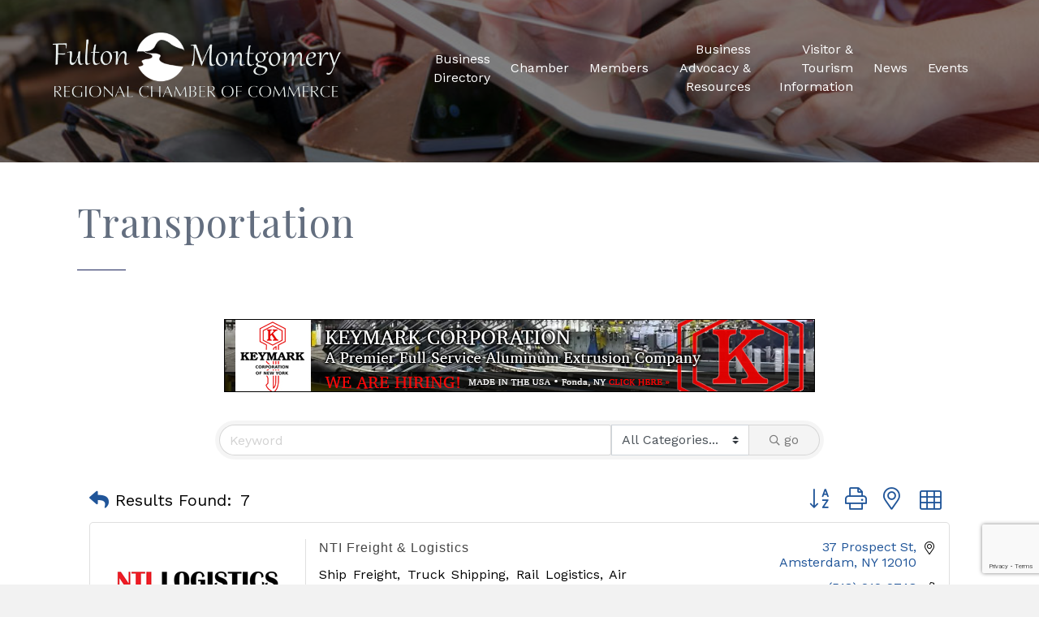

--- FILE ---
content_type: text/html; charset=utf-8
request_url: https://www.google.com/recaptcha/enterprise/anchor?ar=1&k=6LfI_T8rAAAAAMkWHrLP_GfSf3tLy9tKa839wcWa&co=aHR0cHM6Ly9idXNpbmVzcy5mdWx0b25tb250Z29tZXJ5bnkub3JnOjQ0Mw..&hl=en&v=7gg7H51Q-naNfhmCP3_R47ho&size=invisible&anchor-ms=20000&execute-ms=30000&cb=m7qhcxb7tqnc
body_size: 48537
content:
<!DOCTYPE HTML><html dir="ltr" lang="en"><head><meta http-equiv="Content-Type" content="text/html; charset=UTF-8">
<meta http-equiv="X-UA-Compatible" content="IE=edge">
<title>reCAPTCHA</title>
<style type="text/css">
/* cyrillic-ext */
@font-face {
  font-family: 'Roboto';
  font-style: normal;
  font-weight: 400;
  font-stretch: 100%;
  src: url(//fonts.gstatic.com/s/roboto/v48/KFO7CnqEu92Fr1ME7kSn66aGLdTylUAMa3GUBHMdazTgWw.woff2) format('woff2');
  unicode-range: U+0460-052F, U+1C80-1C8A, U+20B4, U+2DE0-2DFF, U+A640-A69F, U+FE2E-FE2F;
}
/* cyrillic */
@font-face {
  font-family: 'Roboto';
  font-style: normal;
  font-weight: 400;
  font-stretch: 100%;
  src: url(//fonts.gstatic.com/s/roboto/v48/KFO7CnqEu92Fr1ME7kSn66aGLdTylUAMa3iUBHMdazTgWw.woff2) format('woff2');
  unicode-range: U+0301, U+0400-045F, U+0490-0491, U+04B0-04B1, U+2116;
}
/* greek-ext */
@font-face {
  font-family: 'Roboto';
  font-style: normal;
  font-weight: 400;
  font-stretch: 100%;
  src: url(//fonts.gstatic.com/s/roboto/v48/KFO7CnqEu92Fr1ME7kSn66aGLdTylUAMa3CUBHMdazTgWw.woff2) format('woff2');
  unicode-range: U+1F00-1FFF;
}
/* greek */
@font-face {
  font-family: 'Roboto';
  font-style: normal;
  font-weight: 400;
  font-stretch: 100%;
  src: url(//fonts.gstatic.com/s/roboto/v48/KFO7CnqEu92Fr1ME7kSn66aGLdTylUAMa3-UBHMdazTgWw.woff2) format('woff2');
  unicode-range: U+0370-0377, U+037A-037F, U+0384-038A, U+038C, U+038E-03A1, U+03A3-03FF;
}
/* math */
@font-face {
  font-family: 'Roboto';
  font-style: normal;
  font-weight: 400;
  font-stretch: 100%;
  src: url(//fonts.gstatic.com/s/roboto/v48/KFO7CnqEu92Fr1ME7kSn66aGLdTylUAMawCUBHMdazTgWw.woff2) format('woff2');
  unicode-range: U+0302-0303, U+0305, U+0307-0308, U+0310, U+0312, U+0315, U+031A, U+0326-0327, U+032C, U+032F-0330, U+0332-0333, U+0338, U+033A, U+0346, U+034D, U+0391-03A1, U+03A3-03A9, U+03B1-03C9, U+03D1, U+03D5-03D6, U+03F0-03F1, U+03F4-03F5, U+2016-2017, U+2034-2038, U+203C, U+2040, U+2043, U+2047, U+2050, U+2057, U+205F, U+2070-2071, U+2074-208E, U+2090-209C, U+20D0-20DC, U+20E1, U+20E5-20EF, U+2100-2112, U+2114-2115, U+2117-2121, U+2123-214F, U+2190, U+2192, U+2194-21AE, U+21B0-21E5, U+21F1-21F2, U+21F4-2211, U+2213-2214, U+2216-22FF, U+2308-230B, U+2310, U+2319, U+231C-2321, U+2336-237A, U+237C, U+2395, U+239B-23B7, U+23D0, U+23DC-23E1, U+2474-2475, U+25AF, U+25B3, U+25B7, U+25BD, U+25C1, U+25CA, U+25CC, U+25FB, U+266D-266F, U+27C0-27FF, U+2900-2AFF, U+2B0E-2B11, U+2B30-2B4C, U+2BFE, U+3030, U+FF5B, U+FF5D, U+1D400-1D7FF, U+1EE00-1EEFF;
}
/* symbols */
@font-face {
  font-family: 'Roboto';
  font-style: normal;
  font-weight: 400;
  font-stretch: 100%;
  src: url(//fonts.gstatic.com/s/roboto/v48/KFO7CnqEu92Fr1ME7kSn66aGLdTylUAMaxKUBHMdazTgWw.woff2) format('woff2');
  unicode-range: U+0001-000C, U+000E-001F, U+007F-009F, U+20DD-20E0, U+20E2-20E4, U+2150-218F, U+2190, U+2192, U+2194-2199, U+21AF, U+21E6-21F0, U+21F3, U+2218-2219, U+2299, U+22C4-22C6, U+2300-243F, U+2440-244A, U+2460-24FF, U+25A0-27BF, U+2800-28FF, U+2921-2922, U+2981, U+29BF, U+29EB, U+2B00-2BFF, U+4DC0-4DFF, U+FFF9-FFFB, U+10140-1018E, U+10190-1019C, U+101A0, U+101D0-101FD, U+102E0-102FB, U+10E60-10E7E, U+1D2C0-1D2D3, U+1D2E0-1D37F, U+1F000-1F0FF, U+1F100-1F1AD, U+1F1E6-1F1FF, U+1F30D-1F30F, U+1F315, U+1F31C, U+1F31E, U+1F320-1F32C, U+1F336, U+1F378, U+1F37D, U+1F382, U+1F393-1F39F, U+1F3A7-1F3A8, U+1F3AC-1F3AF, U+1F3C2, U+1F3C4-1F3C6, U+1F3CA-1F3CE, U+1F3D4-1F3E0, U+1F3ED, U+1F3F1-1F3F3, U+1F3F5-1F3F7, U+1F408, U+1F415, U+1F41F, U+1F426, U+1F43F, U+1F441-1F442, U+1F444, U+1F446-1F449, U+1F44C-1F44E, U+1F453, U+1F46A, U+1F47D, U+1F4A3, U+1F4B0, U+1F4B3, U+1F4B9, U+1F4BB, U+1F4BF, U+1F4C8-1F4CB, U+1F4D6, U+1F4DA, U+1F4DF, U+1F4E3-1F4E6, U+1F4EA-1F4ED, U+1F4F7, U+1F4F9-1F4FB, U+1F4FD-1F4FE, U+1F503, U+1F507-1F50B, U+1F50D, U+1F512-1F513, U+1F53E-1F54A, U+1F54F-1F5FA, U+1F610, U+1F650-1F67F, U+1F687, U+1F68D, U+1F691, U+1F694, U+1F698, U+1F6AD, U+1F6B2, U+1F6B9-1F6BA, U+1F6BC, U+1F6C6-1F6CF, U+1F6D3-1F6D7, U+1F6E0-1F6EA, U+1F6F0-1F6F3, U+1F6F7-1F6FC, U+1F700-1F7FF, U+1F800-1F80B, U+1F810-1F847, U+1F850-1F859, U+1F860-1F887, U+1F890-1F8AD, U+1F8B0-1F8BB, U+1F8C0-1F8C1, U+1F900-1F90B, U+1F93B, U+1F946, U+1F984, U+1F996, U+1F9E9, U+1FA00-1FA6F, U+1FA70-1FA7C, U+1FA80-1FA89, U+1FA8F-1FAC6, U+1FACE-1FADC, U+1FADF-1FAE9, U+1FAF0-1FAF8, U+1FB00-1FBFF;
}
/* vietnamese */
@font-face {
  font-family: 'Roboto';
  font-style: normal;
  font-weight: 400;
  font-stretch: 100%;
  src: url(//fonts.gstatic.com/s/roboto/v48/KFO7CnqEu92Fr1ME7kSn66aGLdTylUAMa3OUBHMdazTgWw.woff2) format('woff2');
  unicode-range: U+0102-0103, U+0110-0111, U+0128-0129, U+0168-0169, U+01A0-01A1, U+01AF-01B0, U+0300-0301, U+0303-0304, U+0308-0309, U+0323, U+0329, U+1EA0-1EF9, U+20AB;
}
/* latin-ext */
@font-face {
  font-family: 'Roboto';
  font-style: normal;
  font-weight: 400;
  font-stretch: 100%;
  src: url(//fonts.gstatic.com/s/roboto/v48/KFO7CnqEu92Fr1ME7kSn66aGLdTylUAMa3KUBHMdazTgWw.woff2) format('woff2');
  unicode-range: U+0100-02BA, U+02BD-02C5, U+02C7-02CC, U+02CE-02D7, U+02DD-02FF, U+0304, U+0308, U+0329, U+1D00-1DBF, U+1E00-1E9F, U+1EF2-1EFF, U+2020, U+20A0-20AB, U+20AD-20C0, U+2113, U+2C60-2C7F, U+A720-A7FF;
}
/* latin */
@font-face {
  font-family: 'Roboto';
  font-style: normal;
  font-weight: 400;
  font-stretch: 100%;
  src: url(//fonts.gstatic.com/s/roboto/v48/KFO7CnqEu92Fr1ME7kSn66aGLdTylUAMa3yUBHMdazQ.woff2) format('woff2');
  unicode-range: U+0000-00FF, U+0131, U+0152-0153, U+02BB-02BC, U+02C6, U+02DA, U+02DC, U+0304, U+0308, U+0329, U+2000-206F, U+20AC, U+2122, U+2191, U+2193, U+2212, U+2215, U+FEFF, U+FFFD;
}
/* cyrillic-ext */
@font-face {
  font-family: 'Roboto';
  font-style: normal;
  font-weight: 500;
  font-stretch: 100%;
  src: url(//fonts.gstatic.com/s/roboto/v48/KFO7CnqEu92Fr1ME7kSn66aGLdTylUAMa3GUBHMdazTgWw.woff2) format('woff2');
  unicode-range: U+0460-052F, U+1C80-1C8A, U+20B4, U+2DE0-2DFF, U+A640-A69F, U+FE2E-FE2F;
}
/* cyrillic */
@font-face {
  font-family: 'Roboto';
  font-style: normal;
  font-weight: 500;
  font-stretch: 100%;
  src: url(//fonts.gstatic.com/s/roboto/v48/KFO7CnqEu92Fr1ME7kSn66aGLdTylUAMa3iUBHMdazTgWw.woff2) format('woff2');
  unicode-range: U+0301, U+0400-045F, U+0490-0491, U+04B0-04B1, U+2116;
}
/* greek-ext */
@font-face {
  font-family: 'Roboto';
  font-style: normal;
  font-weight: 500;
  font-stretch: 100%;
  src: url(//fonts.gstatic.com/s/roboto/v48/KFO7CnqEu92Fr1ME7kSn66aGLdTylUAMa3CUBHMdazTgWw.woff2) format('woff2');
  unicode-range: U+1F00-1FFF;
}
/* greek */
@font-face {
  font-family: 'Roboto';
  font-style: normal;
  font-weight: 500;
  font-stretch: 100%;
  src: url(//fonts.gstatic.com/s/roboto/v48/KFO7CnqEu92Fr1ME7kSn66aGLdTylUAMa3-UBHMdazTgWw.woff2) format('woff2');
  unicode-range: U+0370-0377, U+037A-037F, U+0384-038A, U+038C, U+038E-03A1, U+03A3-03FF;
}
/* math */
@font-face {
  font-family: 'Roboto';
  font-style: normal;
  font-weight: 500;
  font-stretch: 100%;
  src: url(//fonts.gstatic.com/s/roboto/v48/KFO7CnqEu92Fr1ME7kSn66aGLdTylUAMawCUBHMdazTgWw.woff2) format('woff2');
  unicode-range: U+0302-0303, U+0305, U+0307-0308, U+0310, U+0312, U+0315, U+031A, U+0326-0327, U+032C, U+032F-0330, U+0332-0333, U+0338, U+033A, U+0346, U+034D, U+0391-03A1, U+03A3-03A9, U+03B1-03C9, U+03D1, U+03D5-03D6, U+03F0-03F1, U+03F4-03F5, U+2016-2017, U+2034-2038, U+203C, U+2040, U+2043, U+2047, U+2050, U+2057, U+205F, U+2070-2071, U+2074-208E, U+2090-209C, U+20D0-20DC, U+20E1, U+20E5-20EF, U+2100-2112, U+2114-2115, U+2117-2121, U+2123-214F, U+2190, U+2192, U+2194-21AE, U+21B0-21E5, U+21F1-21F2, U+21F4-2211, U+2213-2214, U+2216-22FF, U+2308-230B, U+2310, U+2319, U+231C-2321, U+2336-237A, U+237C, U+2395, U+239B-23B7, U+23D0, U+23DC-23E1, U+2474-2475, U+25AF, U+25B3, U+25B7, U+25BD, U+25C1, U+25CA, U+25CC, U+25FB, U+266D-266F, U+27C0-27FF, U+2900-2AFF, U+2B0E-2B11, U+2B30-2B4C, U+2BFE, U+3030, U+FF5B, U+FF5D, U+1D400-1D7FF, U+1EE00-1EEFF;
}
/* symbols */
@font-face {
  font-family: 'Roboto';
  font-style: normal;
  font-weight: 500;
  font-stretch: 100%;
  src: url(//fonts.gstatic.com/s/roboto/v48/KFO7CnqEu92Fr1ME7kSn66aGLdTylUAMaxKUBHMdazTgWw.woff2) format('woff2');
  unicode-range: U+0001-000C, U+000E-001F, U+007F-009F, U+20DD-20E0, U+20E2-20E4, U+2150-218F, U+2190, U+2192, U+2194-2199, U+21AF, U+21E6-21F0, U+21F3, U+2218-2219, U+2299, U+22C4-22C6, U+2300-243F, U+2440-244A, U+2460-24FF, U+25A0-27BF, U+2800-28FF, U+2921-2922, U+2981, U+29BF, U+29EB, U+2B00-2BFF, U+4DC0-4DFF, U+FFF9-FFFB, U+10140-1018E, U+10190-1019C, U+101A0, U+101D0-101FD, U+102E0-102FB, U+10E60-10E7E, U+1D2C0-1D2D3, U+1D2E0-1D37F, U+1F000-1F0FF, U+1F100-1F1AD, U+1F1E6-1F1FF, U+1F30D-1F30F, U+1F315, U+1F31C, U+1F31E, U+1F320-1F32C, U+1F336, U+1F378, U+1F37D, U+1F382, U+1F393-1F39F, U+1F3A7-1F3A8, U+1F3AC-1F3AF, U+1F3C2, U+1F3C4-1F3C6, U+1F3CA-1F3CE, U+1F3D4-1F3E0, U+1F3ED, U+1F3F1-1F3F3, U+1F3F5-1F3F7, U+1F408, U+1F415, U+1F41F, U+1F426, U+1F43F, U+1F441-1F442, U+1F444, U+1F446-1F449, U+1F44C-1F44E, U+1F453, U+1F46A, U+1F47D, U+1F4A3, U+1F4B0, U+1F4B3, U+1F4B9, U+1F4BB, U+1F4BF, U+1F4C8-1F4CB, U+1F4D6, U+1F4DA, U+1F4DF, U+1F4E3-1F4E6, U+1F4EA-1F4ED, U+1F4F7, U+1F4F9-1F4FB, U+1F4FD-1F4FE, U+1F503, U+1F507-1F50B, U+1F50D, U+1F512-1F513, U+1F53E-1F54A, U+1F54F-1F5FA, U+1F610, U+1F650-1F67F, U+1F687, U+1F68D, U+1F691, U+1F694, U+1F698, U+1F6AD, U+1F6B2, U+1F6B9-1F6BA, U+1F6BC, U+1F6C6-1F6CF, U+1F6D3-1F6D7, U+1F6E0-1F6EA, U+1F6F0-1F6F3, U+1F6F7-1F6FC, U+1F700-1F7FF, U+1F800-1F80B, U+1F810-1F847, U+1F850-1F859, U+1F860-1F887, U+1F890-1F8AD, U+1F8B0-1F8BB, U+1F8C0-1F8C1, U+1F900-1F90B, U+1F93B, U+1F946, U+1F984, U+1F996, U+1F9E9, U+1FA00-1FA6F, U+1FA70-1FA7C, U+1FA80-1FA89, U+1FA8F-1FAC6, U+1FACE-1FADC, U+1FADF-1FAE9, U+1FAF0-1FAF8, U+1FB00-1FBFF;
}
/* vietnamese */
@font-face {
  font-family: 'Roboto';
  font-style: normal;
  font-weight: 500;
  font-stretch: 100%;
  src: url(//fonts.gstatic.com/s/roboto/v48/KFO7CnqEu92Fr1ME7kSn66aGLdTylUAMa3OUBHMdazTgWw.woff2) format('woff2');
  unicode-range: U+0102-0103, U+0110-0111, U+0128-0129, U+0168-0169, U+01A0-01A1, U+01AF-01B0, U+0300-0301, U+0303-0304, U+0308-0309, U+0323, U+0329, U+1EA0-1EF9, U+20AB;
}
/* latin-ext */
@font-face {
  font-family: 'Roboto';
  font-style: normal;
  font-weight: 500;
  font-stretch: 100%;
  src: url(//fonts.gstatic.com/s/roboto/v48/KFO7CnqEu92Fr1ME7kSn66aGLdTylUAMa3KUBHMdazTgWw.woff2) format('woff2');
  unicode-range: U+0100-02BA, U+02BD-02C5, U+02C7-02CC, U+02CE-02D7, U+02DD-02FF, U+0304, U+0308, U+0329, U+1D00-1DBF, U+1E00-1E9F, U+1EF2-1EFF, U+2020, U+20A0-20AB, U+20AD-20C0, U+2113, U+2C60-2C7F, U+A720-A7FF;
}
/* latin */
@font-face {
  font-family: 'Roboto';
  font-style: normal;
  font-weight: 500;
  font-stretch: 100%;
  src: url(//fonts.gstatic.com/s/roboto/v48/KFO7CnqEu92Fr1ME7kSn66aGLdTylUAMa3yUBHMdazQ.woff2) format('woff2');
  unicode-range: U+0000-00FF, U+0131, U+0152-0153, U+02BB-02BC, U+02C6, U+02DA, U+02DC, U+0304, U+0308, U+0329, U+2000-206F, U+20AC, U+2122, U+2191, U+2193, U+2212, U+2215, U+FEFF, U+FFFD;
}
/* cyrillic-ext */
@font-face {
  font-family: 'Roboto';
  font-style: normal;
  font-weight: 900;
  font-stretch: 100%;
  src: url(//fonts.gstatic.com/s/roboto/v48/KFO7CnqEu92Fr1ME7kSn66aGLdTylUAMa3GUBHMdazTgWw.woff2) format('woff2');
  unicode-range: U+0460-052F, U+1C80-1C8A, U+20B4, U+2DE0-2DFF, U+A640-A69F, U+FE2E-FE2F;
}
/* cyrillic */
@font-face {
  font-family: 'Roboto';
  font-style: normal;
  font-weight: 900;
  font-stretch: 100%;
  src: url(//fonts.gstatic.com/s/roboto/v48/KFO7CnqEu92Fr1ME7kSn66aGLdTylUAMa3iUBHMdazTgWw.woff2) format('woff2');
  unicode-range: U+0301, U+0400-045F, U+0490-0491, U+04B0-04B1, U+2116;
}
/* greek-ext */
@font-face {
  font-family: 'Roboto';
  font-style: normal;
  font-weight: 900;
  font-stretch: 100%;
  src: url(//fonts.gstatic.com/s/roboto/v48/KFO7CnqEu92Fr1ME7kSn66aGLdTylUAMa3CUBHMdazTgWw.woff2) format('woff2');
  unicode-range: U+1F00-1FFF;
}
/* greek */
@font-face {
  font-family: 'Roboto';
  font-style: normal;
  font-weight: 900;
  font-stretch: 100%;
  src: url(//fonts.gstatic.com/s/roboto/v48/KFO7CnqEu92Fr1ME7kSn66aGLdTylUAMa3-UBHMdazTgWw.woff2) format('woff2');
  unicode-range: U+0370-0377, U+037A-037F, U+0384-038A, U+038C, U+038E-03A1, U+03A3-03FF;
}
/* math */
@font-face {
  font-family: 'Roboto';
  font-style: normal;
  font-weight: 900;
  font-stretch: 100%;
  src: url(//fonts.gstatic.com/s/roboto/v48/KFO7CnqEu92Fr1ME7kSn66aGLdTylUAMawCUBHMdazTgWw.woff2) format('woff2');
  unicode-range: U+0302-0303, U+0305, U+0307-0308, U+0310, U+0312, U+0315, U+031A, U+0326-0327, U+032C, U+032F-0330, U+0332-0333, U+0338, U+033A, U+0346, U+034D, U+0391-03A1, U+03A3-03A9, U+03B1-03C9, U+03D1, U+03D5-03D6, U+03F0-03F1, U+03F4-03F5, U+2016-2017, U+2034-2038, U+203C, U+2040, U+2043, U+2047, U+2050, U+2057, U+205F, U+2070-2071, U+2074-208E, U+2090-209C, U+20D0-20DC, U+20E1, U+20E5-20EF, U+2100-2112, U+2114-2115, U+2117-2121, U+2123-214F, U+2190, U+2192, U+2194-21AE, U+21B0-21E5, U+21F1-21F2, U+21F4-2211, U+2213-2214, U+2216-22FF, U+2308-230B, U+2310, U+2319, U+231C-2321, U+2336-237A, U+237C, U+2395, U+239B-23B7, U+23D0, U+23DC-23E1, U+2474-2475, U+25AF, U+25B3, U+25B7, U+25BD, U+25C1, U+25CA, U+25CC, U+25FB, U+266D-266F, U+27C0-27FF, U+2900-2AFF, U+2B0E-2B11, U+2B30-2B4C, U+2BFE, U+3030, U+FF5B, U+FF5D, U+1D400-1D7FF, U+1EE00-1EEFF;
}
/* symbols */
@font-face {
  font-family: 'Roboto';
  font-style: normal;
  font-weight: 900;
  font-stretch: 100%;
  src: url(//fonts.gstatic.com/s/roboto/v48/KFO7CnqEu92Fr1ME7kSn66aGLdTylUAMaxKUBHMdazTgWw.woff2) format('woff2');
  unicode-range: U+0001-000C, U+000E-001F, U+007F-009F, U+20DD-20E0, U+20E2-20E4, U+2150-218F, U+2190, U+2192, U+2194-2199, U+21AF, U+21E6-21F0, U+21F3, U+2218-2219, U+2299, U+22C4-22C6, U+2300-243F, U+2440-244A, U+2460-24FF, U+25A0-27BF, U+2800-28FF, U+2921-2922, U+2981, U+29BF, U+29EB, U+2B00-2BFF, U+4DC0-4DFF, U+FFF9-FFFB, U+10140-1018E, U+10190-1019C, U+101A0, U+101D0-101FD, U+102E0-102FB, U+10E60-10E7E, U+1D2C0-1D2D3, U+1D2E0-1D37F, U+1F000-1F0FF, U+1F100-1F1AD, U+1F1E6-1F1FF, U+1F30D-1F30F, U+1F315, U+1F31C, U+1F31E, U+1F320-1F32C, U+1F336, U+1F378, U+1F37D, U+1F382, U+1F393-1F39F, U+1F3A7-1F3A8, U+1F3AC-1F3AF, U+1F3C2, U+1F3C4-1F3C6, U+1F3CA-1F3CE, U+1F3D4-1F3E0, U+1F3ED, U+1F3F1-1F3F3, U+1F3F5-1F3F7, U+1F408, U+1F415, U+1F41F, U+1F426, U+1F43F, U+1F441-1F442, U+1F444, U+1F446-1F449, U+1F44C-1F44E, U+1F453, U+1F46A, U+1F47D, U+1F4A3, U+1F4B0, U+1F4B3, U+1F4B9, U+1F4BB, U+1F4BF, U+1F4C8-1F4CB, U+1F4D6, U+1F4DA, U+1F4DF, U+1F4E3-1F4E6, U+1F4EA-1F4ED, U+1F4F7, U+1F4F9-1F4FB, U+1F4FD-1F4FE, U+1F503, U+1F507-1F50B, U+1F50D, U+1F512-1F513, U+1F53E-1F54A, U+1F54F-1F5FA, U+1F610, U+1F650-1F67F, U+1F687, U+1F68D, U+1F691, U+1F694, U+1F698, U+1F6AD, U+1F6B2, U+1F6B9-1F6BA, U+1F6BC, U+1F6C6-1F6CF, U+1F6D3-1F6D7, U+1F6E0-1F6EA, U+1F6F0-1F6F3, U+1F6F7-1F6FC, U+1F700-1F7FF, U+1F800-1F80B, U+1F810-1F847, U+1F850-1F859, U+1F860-1F887, U+1F890-1F8AD, U+1F8B0-1F8BB, U+1F8C0-1F8C1, U+1F900-1F90B, U+1F93B, U+1F946, U+1F984, U+1F996, U+1F9E9, U+1FA00-1FA6F, U+1FA70-1FA7C, U+1FA80-1FA89, U+1FA8F-1FAC6, U+1FACE-1FADC, U+1FADF-1FAE9, U+1FAF0-1FAF8, U+1FB00-1FBFF;
}
/* vietnamese */
@font-face {
  font-family: 'Roboto';
  font-style: normal;
  font-weight: 900;
  font-stretch: 100%;
  src: url(//fonts.gstatic.com/s/roboto/v48/KFO7CnqEu92Fr1ME7kSn66aGLdTylUAMa3OUBHMdazTgWw.woff2) format('woff2');
  unicode-range: U+0102-0103, U+0110-0111, U+0128-0129, U+0168-0169, U+01A0-01A1, U+01AF-01B0, U+0300-0301, U+0303-0304, U+0308-0309, U+0323, U+0329, U+1EA0-1EF9, U+20AB;
}
/* latin-ext */
@font-face {
  font-family: 'Roboto';
  font-style: normal;
  font-weight: 900;
  font-stretch: 100%;
  src: url(//fonts.gstatic.com/s/roboto/v48/KFO7CnqEu92Fr1ME7kSn66aGLdTylUAMa3KUBHMdazTgWw.woff2) format('woff2');
  unicode-range: U+0100-02BA, U+02BD-02C5, U+02C7-02CC, U+02CE-02D7, U+02DD-02FF, U+0304, U+0308, U+0329, U+1D00-1DBF, U+1E00-1E9F, U+1EF2-1EFF, U+2020, U+20A0-20AB, U+20AD-20C0, U+2113, U+2C60-2C7F, U+A720-A7FF;
}
/* latin */
@font-face {
  font-family: 'Roboto';
  font-style: normal;
  font-weight: 900;
  font-stretch: 100%;
  src: url(//fonts.gstatic.com/s/roboto/v48/KFO7CnqEu92Fr1ME7kSn66aGLdTylUAMa3yUBHMdazQ.woff2) format('woff2');
  unicode-range: U+0000-00FF, U+0131, U+0152-0153, U+02BB-02BC, U+02C6, U+02DA, U+02DC, U+0304, U+0308, U+0329, U+2000-206F, U+20AC, U+2122, U+2191, U+2193, U+2212, U+2215, U+FEFF, U+FFFD;
}

</style>
<link rel="stylesheet" type="text/css" href="https://www.gstatic.com/recaptcha/releases/7gg7H51Q-naNfhmCP3_R47ho/styles__ltr.css">
<script nonce="_5_f7AMGvVhKhQd0K2JQ_g" type="text/javascript">window['__recaptcha_api'] = 'https://www.google.com/recaptcha/enterprise/';</script>
<script type="text/javascript" src="https://www.gstatic.com/recaptcha/releases/7gg7H51Q-naNfhmCP3_R47ho/recaptcha__en.js" nonce="_5_f7AMGvVhKhQd0K2JQ_g">
      
    </script></head>
<body><div id="rc-anchor-alert" class="rc-anchor-alert"></div>
<input type="hidden" id="recaptcha-token" value="[base64]">
<script type="text/javascript" nonce="_5_f7AMGvVhKhQd0K2JQ_g">
      recaptcha.anchor.Main.init("[\x22ainput\x22,[\x22bgdata\x22,\x22\x22,\[base64]/[base64]/[base64]/[base64]/[base64]/[base64]/[base64]/[base64]/[base64]/[base64]\\u003d\x22,\[base64]\x22,\x22V8Ouwp3CrFZ1a8K1w7rCjsOnT8KwbcOBfWnDucK8wqQTw75HwqxZQ8O0w59tw7PCvcKSG8KnL0rCh8KKwozDi8KlR8OZCcO4w44LwpITdlg5wqjDocOBwpDCqCfDmMOvw7N4w5nDvlXCuAZ/BMOLwrXDmABrM2PCu3YpFsKLMMK6CcK6PUrDtCtAwrHCrcONLlbCr2Y3YMOhHMKjwr8TaVfDoANtwr/CnTp9wqXDkBwmacKhRMORNGPCucOJwrbDtyzDp2M3C8ORw7fDgcO9ACbClMKeEsOPw7AuQVzDg3smw47DsX0zw6Z3wqVQwovCqcK3wpzCsxAwwr/[base64]/CjzVhw5rDuTVmw5jDl1HDjwoWPsOnw4bDrGU/[base64]/EG4WfT7CpCTDgzHDq0HCiMKEEcKdwrvDrSLCskAdw50ME8KuOWjCtMKcw7LCmMK1MMKTZzRuwrlAwoI6w61LwrUfQcKMCR03BBplaMOYL0bCgsKrw4BdwrfDhQ56w4glwrcTwpNdfHJPB1EpIcOlfBPCsH3DtcOeVUhhwrPDmcO3w58FwrjDmGUbQSwdw7/Cn8K/BMOkPsKuw4J5Q3DCtA3Clk1nwqx6FMKIw47DvsKnO8KnSkTDs8OOScOpJMKBFXPCscOvw6jCngbDqQVdwpgoasK6wroAw6HCqcOpCRDCvcOgwoEBEAxEw6EKXA1Aw751dcOXwrTDscOsa0U1Cg7Do8KQw5nDhFPCmcOeWsKJEn/DvMKfCVDCuAJcJSVfb8KTwr/DtsKvwq7DsgwcMcKnBnrCiWEtwptzwrXCrcKAFAVCKsKLbsOXdwnDqRPDmcOoK0BYe1ERwqDDikzDtULCshjDg8OHIMKtMMKGworCr8O7OD9mwp/[base64]/DgMOLwp7DvsKAdsKYAFZGw4/[base64]/O2ESwroEwpPDrcO2wpbDi8OLwq9GwqnDmcKISMOaTMOXB1DCkEDDjEPCung5wrrDnsOYw4gCwqbCk8KyGMO4wp5Gw7PCuMKaw5/DtcKowqPDjHrCvjHCjlJkMcKCJ8KHKE9Uw5ZLwppqw7zCu8KBB3PDgwluDMOQAQ/Djy5QBMObw5vDnsOpwoTDjMOwA1jDh8Kkw48Aw4XDil/[base64]/wqbDkXcXwqjDuMOmwrfDt1YIEMOWwpoTLAZUCMKAw7jDnsKOwrpbSTQqw4Eww6PCpizCjTd/ecOAw43CtSTCgcK9X8OYW8O1wrdowrhJDR8rw7rCuFfCmcOyEsO5w4dQw5N9F8Okwp9SwpHDvB1xHDInQkVmw4NTbcKYw7FHw4/DucOMw5Ifw7LDqETCo8Kkwr/DpxHDugE/w70CPFvDhGZ6w4XDg2HCphfCj8OvwozCs8KSJsKnwo5gwrAJXV5eQ3Vpw69Jw4/DhXHDtsONwrDCnMKqwozDu8K7e3tNPQQ2ExdBUmvDssKfwqckw6dtEsKSScOrw73CnsOQFsOZwrHCp0oiMMOuNELCvnUZw77DiCbCu0siZMOOw7c0wrXCvkdrHQ/DqMKDw60jIsK3w5bDmsKSd8OIwrQifz/CjmTDrDRXw6fCmnBLWcKuOHDDmxBtw4JXTMKzBcKSP8KuYmQJw60wwqNOwrZ5w5YxwoLDvlY2KG4/[base64]/wrfCg8OcQm/CqcODfsO0wrMEAsOrX2t8ZXLDp8OoTMKCwp/CosOWbFfChyHDsVXCuWEvXcOhIcO5wr7DucOwwodOwqxuXEZZa8Omw4ghSsO5CjzDmMKmSnPCiwcdWztYAXHClsKcwqYZDg7CicKEW27DsFrDhMKIw5p1KsOhw67CnMKNTcKJGlXDrMKzwpwKwqPCssKSw4/CjALCnEwLw7YLwpkOw7rCpsKZwovDncOMTsK5EsKrw6lCwpzDs8Kqwpl6w7/CoSlmAMKBUcOiaEjCu8KSSH/[base64]/DisKEesOwwooaw68MYm0Xwocdw7PCusOxdMKmwo9nwqQXL8KuwrTCocOow7MqFMKMwqBWwonCoU/Dt8Okw6vCo8KNw75tD8KEWcKzwqjDnxXCmcOvwqwwKgM3clTDqMKaQl0ZC8KGXGLDi8OhwqfCqiQKw4/[base64]/DmMOvwo3DvsOgw67CpsOSV8OcVsKYfMOnLsOqwrNHYsKCey4Lwp/ChinDhcK1ZMKIw708W8OTecOLw4pcw70Cwo3CosK/eijCuGTCvxhVwrPClGTDqMKgSsOFwrMaScK2CTBkw5EQSsKcCTkoYkRcwrXCiMKgw73Dm2AHccKnwoJPFGHDtR4zWsOscMKUw4xxwrpCw7RRwrLDqMKeN8O2VsKMwoXDpEfDnls5wrjChMKJAcOdU8OiVsOgEsORK8KbXcOrEy4Yd8OZPRtHP3EbwpNsEcOhw7fCpsK/wqzDhUnCh27Cq8OGEsKNWXI3w5Q8M28oI8K5wqAARsOUworCg8OMFQQpZcOLw6rCjmZiw5jChwPDqHE9w5Z2SxUsw4/DpmAbf3/CljFjw7fCsCXCjWcLw7BDPMOsw63DvTLDpsKWw7EowrzCnEtKw5FwWsO3TcKWSMKfBnjDjRkAU1M5BsOSKQAPw5/ChWrDscKiw4TClcKdVRo0woh/w6BAWEUKw6rDsxvCr8KnKkPCsDfClUbCmcKYBVAkEW8Wwo3CncKoO8K1wpnCo8KFLMKsdsOpRR7DrMOCP1nDosORCgZyw6M5EzU2wrAGw5NbEcOhwo8pw4jCk8O3wqE7E1XDsFdtDl3Du0LCusKOw4LDgMKTH8OgwrfDoEVDw4Z+YMKDw5BoXH/[base64]/w4tdw6/DhwYubMOfwoJXcsKlPFXChjTDvUwJecKFZk3ClRFZHsK0I8Kzw6LCqhjDrksGwqYTwp16w4VRw7fClsOFw6DDhcK/[base64]/CgFTCv3TCpT89ccOedcOnHU/CoGDDrSnDliLCi8KuUcKBwrfCtcOiw7YqZRfDucOkIsONwpHCs8KJMMKMcQhyO33CtcOoTMKuCAo/w5Anw7DDrBY+w6DDoMKLwp4fw68FUl0XDg1wwopJwrnCiXkofcOpw5zCmwAxGD/DhilxDsK3bcOKVDDDi8OfwrsjKMKIfTxkw7B5w7/Dg8OULR/DoE/DpcKrJXlKw5DCrcKew7PCv8OowqPDtVk8wrbCmTnCrsOMFl5lWzkmwqfCu8OGw47CjcKww58VSl1YbV1VwrjCq1fCtXHCmMOUwojDvcK3EmXDvHjCm8OOw7TDicKlwrcfPhjCpT8TPx7Cv8OyGH/Cv1nCj8OCwpHCk0k/fGtDw4jDlFDCvjhIH1VVwp7Dkgx6Wxw4D8KPQsOPCEHDvsKdRcO5w40jaGROwp/CicO/fMKXKjgHMcOvw7DCrz3DoHEjwrrChsKKwqXClsK4w43DqcKlw74Cw5/Dj8OGf8K6wovDoDl2wrV4D17DuMOJw4PDv8KAX8OGY2jCpsOKQUXCpV/DhsKawr0zS8KwwpjCgRDClcOYNwN+ScKkfcKpwrzDs8KuwroWw6rDvWAFw6HDicKPw64YHsOIScOuWlXCksO4VsKHwqQYHUUiW8OUwowbwoxkC8OBJsKEw6DDgAPCm8KbUMOLN2/CssOQWcKna8OGw6Nvw4zDk8OEb0sgd8OsNEJcw4g9w5NNcXUmf8OiED9AdcKcMhHDu3HClMKUw7dtw6rCo8KLw4bCscKFeHQNw7JIcMKhIT3DmMOYw6ZwfzZDwobCuBjDqSgODcObwr1IwqtoQ8KgHcOIwprDnhdpdjgMVG3DnVXCkHbCn8OIw5vDg8KMAsK2AElvwo/DhiAgA8K9w7PCkVcFLEnCmAxpwod8F8OoJhjDt8KrC8KjeGZhTTtFJMOEOXDCm8Omw4J8F1g8w4PConQfwqvDscO2TyYfYBJLwpJnwqvCmcOIw4rCixbDs8OvB8Ohw5HCuxvDjGzDjg5AYsOXYCzDi8KSRMOAwoR3w6fCgx/Cs8Kbwpwiw5hUwqbCuU5RZ8KbLFMKwrpWw5k0woHCnDgoPMK7w7wQwrvDt8OAw7PCrwEdV2vDicKcwq4iw4/Ct3JFesOUX8Kaw5tswq0dQzfDtMK7wpXDojsYw4TCnV8Xw6DDjFIEwqTDrG9swrRtGi3Cj2/DpcKAwqzCqcOHwq9tw7zDmsKFVQPCpsKCUsKGw4lIw7UAwp7CiTERw6MmwpbDu3N/[base64]/[base64]/Cs8OBHMOlIcOMCU97JMKYwpPCl8O0w5F0c8O/bMKaI8K4D8KTwrJiwpQLw6jCrUsFwpnCkWFywqvCsRVAw4HDt0V/Wnh4ZMKRw7MxNsKMY8OHUMOaH8OYRmgPwqxVCgnCmMOsw7PDqmzCsg9Mw5pAbsOhJMKOw7fCqm0dAMOLw6LCjGJJw4/CrcK1wrBIw7fDlsKGNh3DicO4HGx/w4TCscKWwok5wr8swo7Dqltzw57DrkF1w4rChcOnA8ODwqglUMKewp1+w7JswoXDkMKkwpR3ZsOGwrjDg8KlwoYvwqTCp8OZwp/Ci3/CpGAVCSrCmBpEeW1FPcOAIsOywq0tw4Blw4jDvj08w4ssw4zDrBbCq8K8wqjDl8OcHMOiw7l1wq0mH0V9E8OZw64Zw5bDgcO7wrPCrljDv8OmDBhcVMK9BjNGRixhSyfDnBI/w53Cq0QgA8KmE8O4w5/CsXvCvGAWwpExacODDDB8wp4uAFLDkMKJw6ZRwrhhSEvDs10of8Kww4x4XMOHH2TCicKLwobDhw/[base64]/CksK5HmfDgGXDg2VHDcKlw4gWw4XDjMONEhZ+XHUNGcOxw4nDucOIwpjDj21jw6ZPVnLClcO8Nn/DicONwr4XLMOKwrPCjAU5TsKoHnbDuSnCm8KQdTFTw7xQaUPDjylVwqvCrhjCg25Hw7Qqw6nDolsFEcOCc8KvwpIPwqARwpE+wrHDkcKNwrTCvBnDhsK3ZjXDrMOAP8Kmc2rDoxAHwq0sGcK2w77CpsOlw491wqBlw40ORyHCtUPCvD9Qw7/[base64]/[base64]/Chigjwp/[base64]/DqzvCocK5AcOvCMOfwpQTw4/Ci0/Cp8KuwrjDncO+fUdvwrFgwpjDscK/wqEkH3d4RMKPcCzCpcOfeE7DkMKiV8KicVHDmi0tQMKXwrDCuD7Dv8Kqb2sDwpkmwqQZwrRTBls5wodbw6jDqW1zKMOBaMKVwq5ZURY/DWrCvhwpwrLDk0/[base64]/[base64]/ClxXDtgDCqcOuwpvCvUY3woJWwqTCp8OpOsOQT8Oof3JrKyE/UMKFwpETw7A/OVUoEsKXNkFefkPDhRUgCsO0BE18KMKucn7DhC/DmXYjw7g8w4zCkcOIwqpiwrvDsmAxBjA6wqLCn8OqwrHCrlPClXjDlMODwqpLw5fChQJXwoXCuQHDt8Ksw63Dk10Kwqwrw6VJw63DkkTCq3fDkVvDiMK/[base64]/d8OOwrULQH3DosKrw6PDngvCvcKdwpDCgnzDtMKcwrscS1RNKg0bwo/DpsK0OWnDsFIFXMOHwqx8w4MvwqR6OVnDgsO0AnDCtsOLEcKyw6zCtxkmw7vDsltuw6Uzw4rDqhfDhsKWwqlCU8KmwrjDvcKTw7LDssK5wph5GBjCugx1c8O8wpTCvMKkwqnDosKew7PDjcK9E8ObAmXCvMO/woQ/[base64]/wrXDp091wo3Doi/[base64]/PwheGMKBwrjCjcKIaMO3R8O0w7jCpsKJOMOcWMKOw7YWwqgcw5jCnsOtw4Iwwohow7TDhsKBacKjVsKFVxrDocK/[base64]/CksKBZ8OAwr9AC0bCs8O2WHwgw5TCi0DCksKOw4PDoGzDunDCnsKhUntsMsKyw50OEGjDpMKnwrc6RH/[base64]/CoxR+MMKPw4vCssKHw7jDgCDCo8Oew7LDgsO7RsOqwr3DkMOJJ8KBwrTDjMOcw54dTMOSwrERw6fCgTJIwqlbw646wrUSSyDCiDtNw5EQbcOPbsOxfsKww7VoPcKJQsOvw6rCq8OFWcKtw4/CshwZXSDDrFHDhQDCqMK5wrxIwqUKwpkiNMOowpYRw6hVPxHCkMOywrHDuMK/wqfDksKYw7TDm3PCqcKTw6dqwrY6w5zDnmjClxfCkXs9e8OCwpdyw6bDm0/CvUnCnyEjKEzDiRrDm3oOw5shWEXDq8Ouw7/DrsKgwqhsAcODGsOrO8OGYMK8wpQgw78yF8O2w6EFwpvDuE0SJsKeZcOmF8KIEx3CqcK0EzTCncKSwq3CoHLCn3UWfcOgw4rClTk/YQNowr/CusOSwpsGwpEdwrbCuw8Fw5PDg8OawoMgPFfDp8KAInFzPzrDh8Kmw5JCwrJkSsKBc1nDn2k4CcO4w6TDu1llY2YJw6vCsRFTwqMXwqvCnUDDoV0/GcKDZVvChcO3wrAwfHzDpznCqRVFwrHDpMKkbMOIw58nw7fCh8KuRy4uA8KTwrLCtMKjMsOjajjDjhE7cMOdw5rCkzhZw50vwroZXkPDi8OAABLDp1VFdsOdw7FaRkrCuX3Cm8Kmw4XDpi7CqMKyw6hjwo7DoFlEKHM/O3lyw78iw7XDgDzCsQXDq2Rmw7EmBlUQIUfDtsOcDsOew5hZJypcSS/DvcKRHnFvYRIcSMOYR8KOHCxjQgvCq8OHDsO5M0QmfQtNVREawrPDnjdUJcKKwoPDtAHCuw5cw6EHwqYVB1EJw6XChWzCsl7DhcK4w5hOw5c2JsOYw7kJwpLCvsKuZWHDmMO0EsKGNsKlwrPCu8Oqw4/DnybDri4TNhfCliokBGDDpMOPw7g3wpvDucKUwrzDuAIRwpgRBl7DjhcFwrXDq3rDpU98wrbDjmfDhwrDn8Kcwr8cOcOTaMKTw5zDicOPeGIqw7TDicOeEFEIL8ORRznDjhpXw4LDmXUGUcOMwqFSIj/DgnQ1w6XDl8OQwrchwptiwpXDkMKvwo1xD23ClhJzwp5sw63CrcOUb8Kuw6nDlsKrAj9ww4wVQ8KLKC/DkDpaSkrCm8KFVn7DscKnwqHDkTBHwqXCrsOAwrhEwpHClMOPw4HCk8KANMOpZ25dRsOCwqUQYVDCmcK+wpzCm1/[base64]/w6wgdcO2wpPChcO1N8OcwoQQwr3DqsKswrbCg8KVGCM7wp1GL3zDsFLDrSvCojXCqVnDscObHQgPw5zDsWvDhAV2TC/Di8K7ScO/woTDrcKcEMONwq7DgMOpwooWLEoISw4QFwYsw7/DrcObw7fDmDsiRigcwo3DnAZ5SsKkeUpjAsOQJ10teA3CicOHwoIMLmrDinTDnjnCmsOrRMOjw48+VsOlw5DDmk/ChkLCuwnCpcK0CUFuwoF6w53CsQHCjGZYw5sSAhIPQ8KVIMOaw57ClsOPXWHCjcKvbcOhw4dUFMKDw6l2w4TDrgMfZ8KWYgNiEcO0wpdfw5zCqB/CvWosJ3zDmcKcwqckwojDmWnCh8KPw6cNw4YGfzXCkj8zwrrClMKFTcKqwqZHw5txdcO4ZCwLw4rCggbDosO4w54mdkMDQGnCgnjCnAwZwpLDqz3Cg8OUR1rCh8KPWUnCjsKZUUVHw7vDvsOewqzDp8OZHVMDFsKxw4dSLFR8wqA4I8KVcMOgw45fUsKWBDwPW8O/CcK0w5rCscOcw5g3RcKTIxHCr8O6PgDCq8KPwqTCsEXCrMOja3RGF8Oiw5bDt20Mw6PCn8OcSMOLw7dwNsKtZUHCo8KUwrvChTvCujw/[base64]/A8OYw5nClnXCk8OLw57Dg1/[base64]/[base64]/DmDw7P0jCiQLDusOUworCkmJ5w5bClmkoH3NCccKvwoRtw5AHw4ZQOjTCt3oXwoIeaEDCoTXDgx7DssK9w5XCni5mAsOnwo/Dr8OIA0U0dl1qwoAFZ8O4wqLDm15ywrtkQRNIw7RTw4LCmzwCf2lNw5dYUcOtCsKew5jDmMKWw7gkw57CmQ/DssO1wpQBKsKMwql6wrhFOUlyw7gGc8KlLh3DtcOAH8OcecK6BcO9IMK0YgrCpsKzDMKMwqAwDBE3wo7CsB3CpX/DjcOfRCDDvW5ywpFlBcOqwps1w5IbUMKDHsK4Lg4GagU4w5Jpw5zDjkTCmEYow5bCgsKPTwI2EsOfw6rClB8Iw58ecsOSw7XClsKJwqrCiVjCq1ddeUsqVsKVHsKWO8OIasKQw7U/w459w6tVa8OvwpFhOsOiWW51AsOsw4kSw6bCqlBvaRwRwpNqwp3CrXB+w4bDvMOWYjcSJ8KUEUzDrDTCnsKMWsOGPVfDjE3CgsKXGsKRw6VKwqLCjsKyMGjCm8KpU2xFwrl3BBbDllfCni7DkVjDtUt6w7Yqw79/[base64]/CqcKtwpEvXDcJEwRrw7UqacKgT3xGCHhEMcOxGsOow7E9fH7DhnEYw5UrwqR8w6nCqkHCnMOiU3E5G8O+N1tSJljDjwgxM8KqwrZzb8OoNmnChjAsHQrDnsKgw6zDj8KSw4XDmzLDl8KQDmLCl8OLwrzDh8OLw4JNB3pHw6YYOMOCwrF/[base64]/DicOMwogyw6zCmH9QIcKpwqXCkQPDqUBSw57CgMOnw7TCtMO7w5ZWX8O3ZHg/[base64]/IsK/fsOMw5N6DcOebW9cwqh/OMO/w7kMwoM5w4/DtWIZw7TChMKGw5/CnMO1IE4gFMOPPCfDrHHDsBZbwpzCn8KmwrXDuBjDpcKkOS/Dr8KvwoDCvsOWQAXClF/Cs04XwrbCkMKnBcKKX8KNw7hfwo7CncOnwoogw4TCh8Ocw5DCnjrDpG9US8O/[base64]/CkcKiC0xtwr3DgMKdYsKHA3DDjR/[base64]/CosOww7sGUsKkLg3DrcKcwqFowpbDoHLDtMOjw6MEAE9Tw4HDucKEw4VHJBxVwrPCoT3CsMOVVsKXw73DqXNfwpAkw5wQwqPCrsKaw5lSdXLDhSvDiC/CoMKNSMK2woEIw6/Di8OTOwnCjTzCg2HCvWbCusKgesOLacKhWXrDjsKHw7vCocO5UMKOw7vDm8Orc8KPBMO5DcOdw557ZsKQGsKgw4DCjcKDwrYewqpFwq0ow6QEw77DrMKmw4vDj8K2ZCZqGANRSGZvwpwaw4nCrcOuw43CqGrCgcOXZhUVwp5RLGMpw6tbTm7DmjbCqi0cwo5/w7smwrJYw6EXwoLDvwhEccOfwqrDkwB6wrfCpzbDjMKPWcKCw47CiMK1woHDjcKVwrDDq07CnF14w77CgH1dO8Ocw6wGwqDCog7CnsKKVcKdwqrDjcO+H8KuwokzOjzDn8OHHg1DOVFOOXFdEHHDk8OYa1UCw6hCwrY7BxhjwqrDjcOGUGoobcKLW31NfSkrV8K/cMOaVsOVDMK/w6FYwpZ1wq5Owochw7oRUTQoRiRowrRJTEfDtMOMwrRuwqHCtC/[base64]/ClMK7wq/Cnm9BLcKYw7ZAwrDCjsKMbsK1PiPCmXHCgATDtTw9IcKlaDrCtcKuwpAzw4YZbcKEwo7Cj23DqcK7KVzCkyY8FMK/dMKePkDCih/CtiPDgVhyT8KEwrDDsRkQEmNxbR5uWnhow5BkOw3DnVrDlMKkw7XDhkcQd2/DhhkhK2rClsOjwrURSsKVZ3kVwqZqd3hgw47DqcOGw7nCvhwLwoF/WzMAwrdBw4/CnyRXwotPPcK8woLCtMO/w6M5w6ppMcOGwrHCpcO7O8Onw53DnHzDh1HDm8OFwpXDpRAyMVN/wqXDjCnDjcK1EmXCiAhWw57DkRjCpiM4w5tLwpLDtsO+woRywq7CkhDDmsOZwoMkGyMhwqtqBsK+w7fCi0vCkE3DkzjCm8Ogw6R7wqjCg8Kxw67CqmJIWsKTw57Ck8KRwq9ANX/DoMOzwowQXsK7w4fCv8Otw7/DncKJw7HDg03Cm8KwwpFrw4glw5sWL8OnUsKEwod8IcOdw6rCi8Ojw6U3HAAdVivDmWzCmmHDokfDiVUgCcKoNsOIecKwZygFw4kMeyXCkxbCtcOrHsKRwq/CsGBEwplfAsOcRMOFwoRuD8KwW8K3RiptwowFTCIeD8Oew6HDvknCpTlmwqnDrcKYasKZw7/Cgg7DusKQQsO6Sh9OH8OVDi5vwosNwpQdwpBawrczw7FwRMODw7s0wq3DtMKPwpliwq/CpDEKYsOgQsKLCcOPw7TDjwcEd8KwD8OaVlDCmnjDjX3DqgJoQVDDqhYPw7LCikXCjEpCesOOw4fCrMO1w5fCrEFtCsOpAQYcw61Fw4fDhgzCqMKew5w0w4fDqcOde8O5HMKHSMKhFMK/wqciQsOuJUI/fMKQw4nCocO+wrrCvsKVw4bChcOZRHZmJVfCjMOwC3dkdAYjYjhFw4zDqMKVRCrCusOANnHDi3Jiwqgzw4bCg8K6w79BJ8OhwrIBQ0bCrsOWw5V/PBvDgWNWw7rCicOWw5jCuC/DtWDDgMKcwrIRw6oleSEyw7XCphbCrsKtwpYRw6PDpMOUTsOIw6gQwoB+w6HDukjDm8OPFlLDp8O4w7fDusOEd8Kpw6FNwpQOaEs+ER54BT/[base64]/PC4weMOfUsKHwqjDqsOYw47CgcOgTUPCvsOnVcOFw6fDmMOGW0nDpkUsw53DqcKKXizCnMOrwoDDuV7CmMOgbcOoeMOeVMK3w43CqcOlIsO7wqp+w6FHOsKww7dDwrYOZlZswrBOw4rDlMOmwpp0woPDsMOiwqVdw5bDhnvDisOxw4/Dhk4sTcKBw5PDilhNw6J8ccO2w6EpXMKuDCBKw7QYfcOSHgxbw4Msw7tgwotaMGB5DUXDrMOpW1/Dlkwjw4/Ds8K/w5fCr17Dkm/Cp8Kpw6MlwpvDmlZkBMO6w4Ahw4XCnT/[base64]/w6bDocOzHQUKw4FrwoEuwoHDoMOOw7Ecwr0rwo7DrcKrO8OCfsK6I8OvwqXCosKnwrAUcMOYZk1qw6zCqsKZOnt5HHtrbHthw73CjGovHzU9TmLDmR3DnBLClVIQwrfCvG8Pw5PCqiLCncODwqYHeRUeJcKnIxvDvsK8wpM4ew/[base64]/CicKqZcKNMG09O8K+wqttc8KWZAPDhMOCDcKGw51YwpwwCiXDs8OcTcKcbl/CusKEw4orw4sBw6jCicO4w7sif0JyZMKtw6cHGcOewrMxwp57wrpOE8KmeV3CosKGJsOZfMOWPwHCt8OtwonCiMONQUpZw7HDsjk2EQDCnHfDmyQbw6DDrijClVcxcnzDjx1kwobDgMOXw5zDrAkJw5rDs8Ouw7/CtDszOMKswrgWwq1sP8OZGAfCp8KpCcKzE3/CmMKgwrAzwqIeC8KGwqvCrTwiw5jDrsOKHT/[base64]/FkZOwrZfT8Obwr5CfsOswrjDjWIwQV4Tw6oTwrwcU0cqXcKaUMKxPAzDp8OkwozCilpwXcK1WnRJwo7DqsO1b8KqcMKZw5x4wrPCtRo8wpQ4fF3Dn2IDwppzHX/CkMO0aipbX1nDrsK+XyDCgCPDuCR8UCJQwr3Cv0HDondPwo/CggcQwrkAwr1yKsOhw51rL3rDqcKlw41vHAwRK8O2w7HDkmoIKAHDm03CjcOuwqsow47DuW3ClsOPAsOxw7TCl8O/w4cHw5xGw57Cn8O3wp1qw6ZawrjCh8KfNcOqXMK+aVc4AcOcw7LDrsO7NcK2w6fCrF3DoMKZUyDDhcO5CA9twrt/[base64]/wrkAw4vDnhfCicOTVsK5wonCgMKHwoHCjCLDlMOYwr5hKU/DkMKawr3DiTFVwo9TDDXDvwoyQcOPw4rDsn1dw4F0PVnDvsKjdGRHbXomwo3CusO1B1PDoCpfwpIhw6LCsMO/aMKkFcKww4l/w7pID8KZwrrDrcKeRyrCrl/DpVsOwqPCmBh6E8K8DARYOmRiwq7Cl8KLC098WynCqsKHwpJxw4vChMO/XcKIXcKMw6TChxsDG3rDqyo6wq00w4DDusOmWQxTwpnCsWlDw5/CgcOhG8OrXMKJdFh0w5bDp2vCjB3CmkZrVcKaw7VKXw1LwppeQiTCrkk6RcKLwoTCnTRFw63CuhTCq8OJw6/Dhh3CucKLZ8KMw7jCrQ3CkcOMwrjCoR/CuQd8wrgHwrUsP0vCmcO3w4zDusONbMKBQ3TCicKLbxxvw4ozSzTDiiLCnFQTIcOJaFjDiWXCvcKNwrHClsKyX1MXwpTDmcKzwoQvw4A9wqnDqxDCsMK9w4lmw7tww6BywpReBMKvMWzDusO+wrLDlMOtFsKjwq/DjEEPWsOmVm3Dh0ZoRcKpeMOnwrx4Y3ARwqsJwpvCjcOKdmDDlMKyEsOhRsOow7zCnCBbSMKqwq43IS7Dt33Cv2rDuMKcwoZUWH/CuMKuw6/DtxJSd8OHw7fDksK7VW3DjsKRwpwQMlRRw50+w77DgcORE8OJw6TCn8Kow78lw7JDwr0Fw4rDnsO1bsOnagTCrMKsQ1E8O2/CmAR1aGPCjMKuRsOqw71dwowowpZuwpDCsMKTwqVMw4nCisKcw5dOwr7DuMO6wpUDK8KSCcK4QcKUHGgqVj/Dl8O8M8OmwpfDoMK1wrTCi10vwqvCm10SKn3Cl2zCnnLCisOXfD7CrcKIGy0Mw6DDlMKOwrFpTsKow68twpQKwolrS31HMMK3wohWwpLCpnzDgcKPDSLCjx/[base64]/w5kBYk1NI8OJWxt0woJyFsKPw5LCt8KYw5NJwqzCmHBGwq18wqNRcx4OFcOIKGzCvh/[base64]/DksK0wq/DhSosw5FtYjV4WXQ/wp1HwpdPw4VDBcKrE8O+w7nDokFlOMOJw4vDk8O2OV9Mw5zCglbCqGnCrB7CtcK/[base64]/DpH0Cw7QINFF+woLCg0kwwrVNDMKTewbDhVnCg8OOw5HCjsOcbMK/wqZjwqbDucKZw6pwI8ODw6PCjcOIIMOtJ0bDu8KVBx3DlhV4dcK7wrHCo8OuccKXQ8K4wpjCoGvDgRTCtRzCiRDDgMO7Oi1Tw65KwrPCv8KnA0jCuWbCuSdzw5fCpMKvb8K8wqc9w65fw5bCmMOLTsODCEfDjsK3w6/DgB3CiTTDq8Kyw79FLMOgSXYxSsK2NcKjSsKXIkgGPsOrwocmMFLCjcKLZcOrw4gZwpNDdnlfw5Jcw5DDt8OgacKXwrAmw7PDm8KBwrbDiEoGUMKvw63DmW/DmMKDw7MQwoF/[base64]/CgcOBN8OfFAvDoTXDombCgMOBLnDDjigwwpJXXEVYC8Onw6tCKcO4w7zCsk/Csm7DlcKFw7PDoCldw77DoRxVHMOzwpDDth7CrS1rw47Cu1MDwonCmcKkQcOoasK3w6/CkVtBWwHDilpBwp9HfgHCnz9UwofChsK9bkM7wocBwppmwqcyw5ojK8OccMOTwrUqw6cIHDTDniF9O8OBwoXCmAh+wqApwpnCg8O2I8KlMcO6X3Etwpk5wq3DncOtZMK6CVpwYsOsDznDvW/[base64]/w41gwo4Xwrt3X8Kfw6bDosOywrjCqR/Cjn8uOcKHOsOUI3zCisOPYz0qbMO4eGNKQQbDhsOPwpPDinbDj8KDw5UEw4U7wrEgwokZd1bCgMOGBsKaEcOxNcKvQcK/w6Mjw4xURz4GEn02w4fDqHHDsDl4wp3Co8KrdTtbZlXDocKGQAdUEsOgDBnDtsOeHwAnw6Vwwq/Ct8KZE0fCh2/Dv8K6wrrDn8KlYi/DnAjDozvDhcO/[base64]/[base64]/DncOgV8K2Gk3DlMOySVIRPABZdhPCqH49bwVTT8Ksw7jDr8KLSMOUZMKKGsKLfRAnfnF3w6TCicOzGGRUw4/DsXHDucOjw5HDlHvCuwY9w5xBwrgPN8Ktw4jDs350woLDgkfDgcKZJMO/wqk4OMK2CRhjCcO9w7xAwrXDrynDtMO3w4DDt8OIwqI9w63CvlrCq8KxDsKqw5LClMOVwprCqE3CpV1jLGrCmSUOw4Y1w7nCqRnDisK6wpDDjCQbE8Knw6nDisKMLsOWwqMEw5XDlMOlw4jDpsOiwrXDiMOkPDU1Zw9cw7d/KMK5HcK2QVdaXiAPw4XDpcONw6MhwobDuCkVwoQ6wqXDug/CpA4mwqHClxHCnsKOcQB6YyPCkcKyL8O5wosdXMKhwq3DuxHCrsKyDcOhRifCnQk/w4jDpgfCv2VzNMKLw7LDgzXCtcKrLMK1d3c6QMOow6h0AgfCrx/[base64]/w4bCunXDhsKvw5jCpsOxw4AaScOGZ8K6TcOCAcKdwo4pM8OhLl8Dw5zCny9pw7R5w77DkAfDusOLRcKJNBLDgsK6w7fDtyRJwrAHFB8Yw4ICR8KtA8OZw4BGMQBiwq1fIRzCgRR/c8O7Ygg8XsOkw4rCsihgTsKEZMK+YsOlIjnDhlnDt8Obwp3Ci8KWwpTDu8Oza8OfwrkPbMKWw6ovwpfCmiAYw5FUw47DhwbDsDghNcOhJsOtXwpDwpQsTcKmFMK+XFlXDEzDsl/Dj0rCmTHDkMOHacOKwrnCoAM4wqsgWMOMKS3CpsOSw7gHeVlNw7kcw4pgcMOrwpc4aG3DnX4Ew59cw65nCT0nw6nClsOuVXPDqHvCrMK6JMKmSsKbYxE6XcO4wpHCmcKMwotxc8Kdw7QQVjcYdH/DlcKUw7RcwqUtPsKew5MGWBxXeR7DtysswoXCtMKHwoDDmXdhwqM4bgnDisKZIUMpwq3CqMKACj5xDz/[base64]/[base64]/CgSbCqCnDuX9xw7/CqAXCssOcwqHDmBnDk8KCwoJUw5tSw78cw4QZMGHCmEbDuz0Tw6fCnz5wLsOuwpxjwrVJBsOYw6LCv8OuAsK0wrfDtDnDiSXCgAbCgMKhbx0ZwrxJa1cswpnCrU0xGQfCncKqVcKrZlbDsMO0F8OzFsKaUELDmH/CnsKgfE0jPcOjZcKAw6rCrkfDhzZAw7DDl8OxRcOTw6vDnGHChsOFw4nDhMK+BsKtwqDCpEUWw6J8HcOww5DDj1d/UHzDhQZUwqDCq8KOR8OGw5DDsMKBEMK6w5pxf8OhdsOnYcK0EHQhwpZ7wrlvwqZUwr/DukdMwrphRHjCiHw7woPCnsOoLAQTQ3xwHR7DqsOkwr/Dlj53w5ESOjhVIEdSwrIbVXA0FRgJBnvCizNfw5nDmjPCq8Kbwo7CplpDL1IkwqzDtnXCjMOZw4Nvw5pJw5rDv8KRwpsKdhnCk8KSw5F5woZVw7zCg8Kbw4/DmytvWyVWw5heEDQVBDbDgsKgwpUrUFdJbFIcwqDCi1fDhGLDn23CtSLDtMKEZTULw6vDqwNUw6bDj8OGEGrDtMOJdMK6wrVqRMK6w7FKLRbDi3DDiyDClEpGw68lw7grA8Kow6kLwohELB1Tw7DCpijCnWIyw6F/VzTCmMKJXSwBwrgrW8OSVMOZwo3Dr8OOI01/wpAUwq0+VMOEw480e8KGw4ZIScOVwpBefsO5wow8NsKJCMOdWMKsFcOMUsORPyvCocKpw6BUwrfCpBPCiH/CvsKPwogbUUgzCUXCh8KXw5/[base64]/DnBfCt8O8PQHCpsOVw6XDoiDCm8Oswp/DlCxXw4HCtsOdMQZ7woo8w7giMhDDuURONcOGw7xAwovDoj1HwqZ3X8OJd8KFwrnCo8KfwpPDvV87wql3wofCk8O2w5jDnV7DnsO6OMK2wr/Chw5AK1MQOyXCr8KxwqJFw4F+wq8XPsKpPcK0wq7DgDfCmyAtw7hKUUfDpsKQwrdsckJtP8OPwr0uVcOhEGdHw7YjwqlcP37Cn8OHw77CqcO/JANdw6fClcKBwpPDuj3Dk3fCvEDCv8OQw61jw6M/w6TCoRfCnQEIwr4wZATDlMKtGRLDgcOxEkfCv8OSScKBWQjCrcKPw7/CgXIULMO5w4PCkAIxw7t+wqfDl1MWw4Q0aB53dsO+wqVcw4Fmw6w0EQVSw6Exw4ZBSnxuMsOpw6/ChDpAw4VgSC0WSlPDhsKjw6F+dsOBJ8OZBMOzA8Kiwo7CpzQzw5fCvcKJFsOCw7RrKMKkSgZ4EU4MwoZbwqEeEMO/K1XDuQNWMsOhwp/CisKWw65+EibCg8OwV1VSCsKgwpzCksOzw5zDpsOowrvDvcO5w53Ck1ZLScKLwo8rVwknw4TCkyXDjcOYw43DvMOLRMOkw7/Cs8O5wq/[base64]/CjlISw5/CgC7CucOfYcODfwvCrMO4wqvClMKiw40IwovCqsO1wqTCjl5KwppPH03Do8KWw4jCscKxMS8OPwc2w6gnJMKvwoNGLMOtwpjCssO6wrDDmsOww4AWwq/CpcONw6hfw6gCw5XCpiY0e8KZMkFwwq7Dg8OIwpBbwpkEw4TDpGMFacK7S8OHI1F9PV95eS9kdlbCtCPCoVfDvsK0woB2w4LDq8OYWig/[base64]/w6gFZcKdwq87wrgPw71VWMOWwobCvsOYw7UVNMKhP8KtVSnCnsO+wo3CgcOHwo/CmF4eHcO5wpPCpS8Kw6jDusOSAcOzwrvCgcKLay1Rw6jCgWAJwrbCocOtSX86DMOmRDjDs8KawrXDlwRWFMKqDWTDn8KAciEIa8OhQUdlw7bCq0Muw4UpBC3DlcOwwobDs8OGw4HDn8OzL8KLw6nCm8OPR8Orw5HCsMOfwoHDkgUlKcO8w5PDj8Otw4h/IhQhM8OJw5PDp0dqw4RJwqPDrXFlw77DlVjDicKvwr3Dt8O9woTDk8KtZ8ORL8KPUcOBw6VLwrszw6Rww5TDisO/wpZ1JsKbB0bDoC/CvEDCqcKtwp3CpirCtsKndWh4IQ/CrjnDocOyHMKYWn7Cu8OgPHEtRcKOdEHCs8K4PsOGwrRwYGEtw7TDr8K0wqTDswU2wo/Ds8KVNsKcKsOfQzXDnmhsQA7CnGjCsifDvywywp5PIsKJw7VaEMKKS8K6A8OYwphbPC/Dl8Kaw5IHMsOUw59yw4zCvUt1w6fDjGxmcHNACSPCgcKjw7BiwqrDtMOfw55Aw4XCqGgcw5soasKffsO6c8Kow43CmsKgUUfDlEsyw4E6w7sWw4VDw4cAaMOZw5fCrWdwOsOyWmTDv8KDcljCrUZ/WnfDsTfCh3vDs8KHwptPwqpNAzDDtTUmwrvCgcKBw7hkZ8K6PybDuz3DssO4w4EYecOIw6x2BsKwwqnCu8KMw6zDv8K0wqFdw4Q0QsOWwpIBw6HCuDhbF8Oyw6/[base64]/Dt8KPGRYnFMKNwrh1cX3DrFTCmMKlw7s+wrHCll/[base64]\x22],null,[\x22conf\x22,null,\x226LfI_T8rAAAAAMkWHrLP_GfSf3tLy9tKa839wcWa\x22,0,null,null,null,1,[21,125,63,73,95,87,41,43,42,83,102,105,109,121],[-1442069,726],0,null,null,null,null,0,null,0,null,700,1,null,0,\[base64]/tzcYADoGZWF6dTZkEg4Iiv2INxgAOgVNZklJNBoZCAMSFR0U8JfjNw7/vqUGGcSdCRmc4owCGQ\\u003d\\u003d\x22,0,0,null,null,1,null,0,0],\x22https://business.fultonmontgomeryny.org:443\x22,null,[3,1,1],null,null,null,1,3600,[\x22https://www.google.com/intl/en/policies/privacy/\x22,\x22https://www.google.com/intl/en/policies/terms/\x22],\x22+lfti7OzzNteBrwoFfOAMQ4zcocufToU+izLTSz6aiU\\u003d\x22,1,0,null,1,1766385387640,0,0,[163,225,185,198,93],null,[253,22,139],\x22RC-iMsC_8yVzQUZLg\x22,null,null,null,null,null,\x220dAFcWeA6JVbzyQ2pbOu2xWG-fIJP19BOZXm289dV02SznfPX1QgCVt8895wZ4bC3KK1jebxYkf7QahDOGZQqH6lR8gON2Ui8xeQ\x22,1766468187885]");
    </script></body></html>